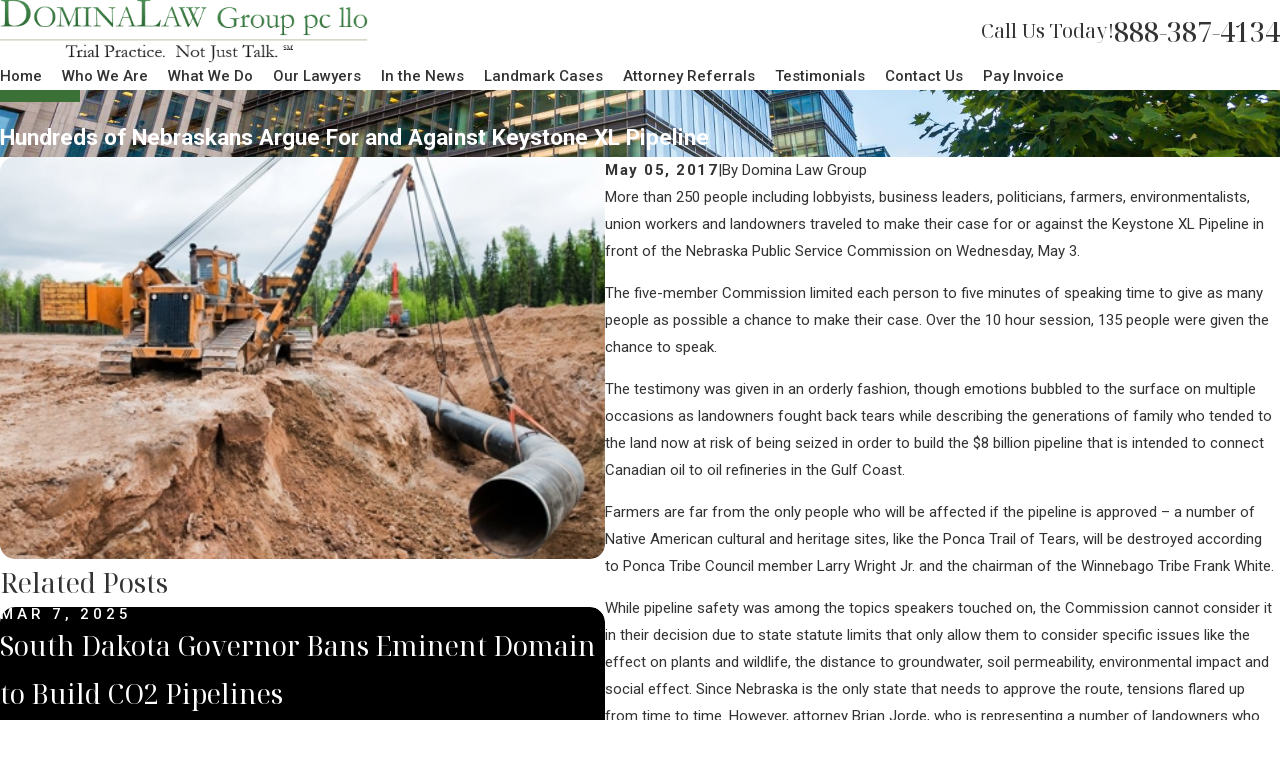

--- FILE ---
content_type: text/plain
request_url: https://www.google-analytics.com/j/collect?v=1&_v=j102&a=1398051814&t=pageview&_s=1&dl=https%3A%2F%2Fwww.dominalaw.com%2Flegal-blog%2F2017%2Fmay%2Fhundreds-of-nebraskans-argue-for-and-against-key%2F&ul=en-us%40posix&dt=Hundreds%20of%20Nebraskans%20Argue%20For%20and%20Against%20Keystone%20XL%20Pipeline&sr=1280x720&vp=1280x720&_u=YEBAAEABAAAAACAAI~&jid=288830633&gjid=1591298617&cid=1056827314.1764528045&tid=UA-6997687-1&_gid=515076329.1764528045&_r=1&_slc=1&gtm=45He5bi1n81K4BLX4Fv839551960za200zd839551960&gcd=13l3l3l3l1l1&dma=0&tag_exp=103116026~103200004~104527906~104528500~104684208~104684211~115497442~115583767~115616986~115938465~115938468~116184927~116184929~116217636~116217638&z=1261384506
body_size: -449
content:
2,cG-M6Z78R1PRB